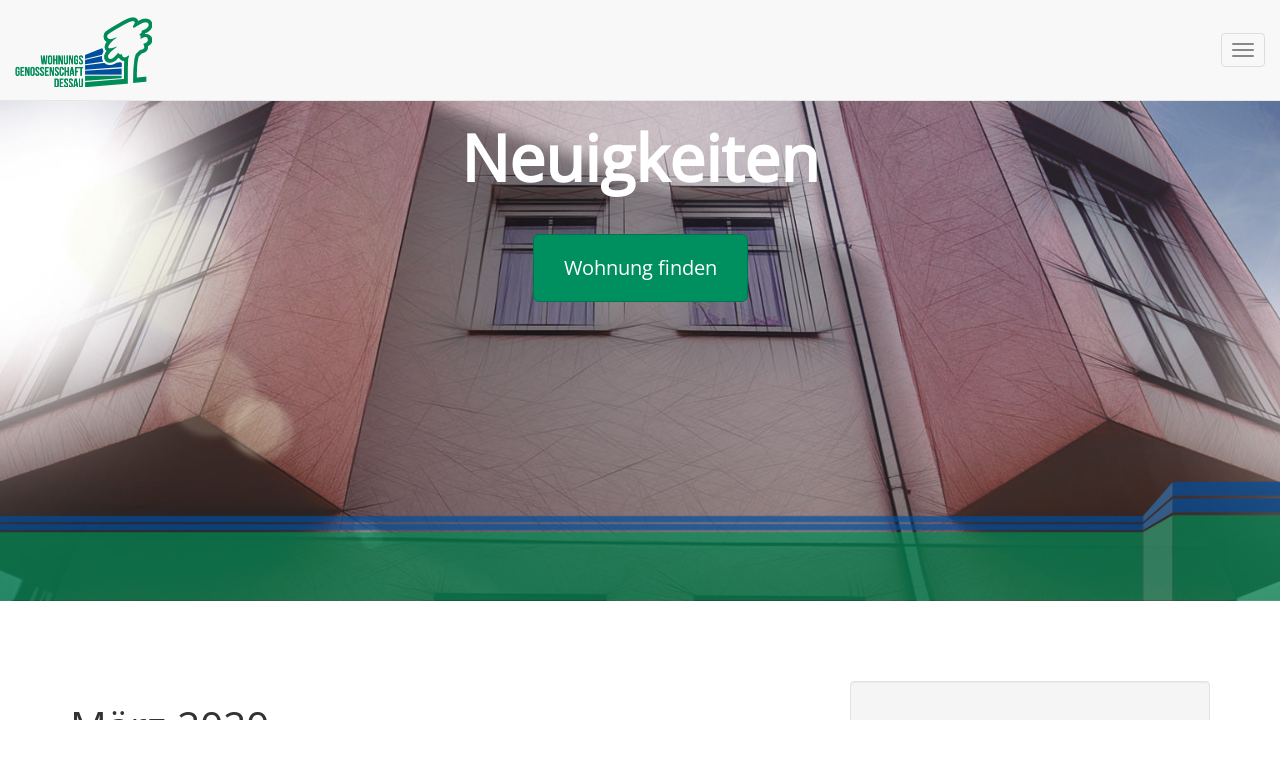

--- FILE ---
content_type: text/html; charset=UTF-8
request_url: https://www.wg-dessau.de/news.html?month=202003
body_size: 7783
content:
<!DOCTYPE html>
<html lang="de">
<head>

    <meta charset="UTF-8">
    <title>News - wg-dessau</title>
    
   <base href="https://www.wg-dessau.de/">

    <meta name="robots" content="index,follow">
    <meta name="description" content="">
    <meta name="keywords" content="">
    
    <meta name="viewport" content="width=device-width, initial-scale=1.0, user-scalable=no">

            <link rel="stylesheet" href="assets/css/extra.css-21fe5661.css">        <script src="assets/js/jquery.min.js-c31f118d.js"></script>
    <!-- Bootstrap -->
    <link href="files/themes/bootstrap-contao/bootstrap/dist/css/bootstrap.css" rel="stylesheet">
    

    <!--[if lt IE 9]>
    <script src="https://oss.maxcdn.com/html5shiv/3.7.2/html5shiv.min.js"></script>
    <script src="https://oss.maxcdn.com/respond/1.4.2/respond.min.js"></script>
    <![endif]-->
<meta name="facebook-domain-verification" content="q5bm7mjsrlurbis8tv2krfgst8ino3" />
</head>
<body id="top"
      class="mac chrome blink ch131">





<div id="wrapper">
    <header id="header">
        <div class="inside">
            <!-- indexer::stop -->
<div class="mod_navbar block">
    <nav class="navbar navbar-default navbar-static-top" role="navigation">
        <div class="container-fluid">
            <div class="navbar-header">
                <button type="button" class="navbar-toggle" data-toggle="collapse" data-target="#navbar-2">
                    <span class="sr-only">nav hide</span>
                    <span class="icon-bar"></span>
                    <span class="icon-bar"></span>
                    <span class="icon-bar"></span>
                </button>
                                <a class="navbar-brand" href="https://www.wg-dessau.de/"><img alt="Logo wg-dessau.de" src="files/themes/bootstrap-contao/assets/images/logo.png"></a>
                            </div>
            <!-- content -->
            <div class="collapse navbar-collapse" id="navbar-2">
                
<!-- indexer::stop -->
<nav class="mod_navigation navbar-left block">

  
  <a href="news.html?month=202003#skipNavigation1" class="invisible">Navigation überspringen</a>

  <ul class="level_1 nav navbar-nav" >                                                                        <li class="sibling first"><a href="wohnen.html" title="Wohnen" class="sibling first">Wohnen</a></li>
                                                                                            <li class="sibling"><a href="service.html" title="Service" class="sibling">Service</a></li>
                                                                                            <li class="sibling"><a href="die-genossenschaft.html" title="Die Genossenschaft" class="sibling">Die Genossenschaft</a></li>
                                                                                            <li class="sibling"><a href="jobs-ausbildung.html" title="Jobs &amp; Ausbildung" class="sibling">Jobs & Ausbildung</a></li>
                                                                                            <li class="sibling last"><a href="kontakt.html" title="Kontakt" class="sibling last">Kontakt</a></li>
                            </ul>
  <span id="skipNavigation1" class="invisible"></span>

</nav>
<!-- indexer::continue -->
<!-- indexer::stop -->
<div class="mod_quickSearch navbar-right navbar-form block">
        <form role="search" action="index.php/suche.html" method="get">
        <div class="input-group">
            <input type="search" class="form-control" name="keywords" placeholder="Finden">
			<span class="input-group-btn">
				<button type="submit" class="btn btn-primary"><span class="glyphicon glyphicon-search" aria-hidden="true"></span></button>
			</span>
        </div>
    </form>
</div>
<!-- indexer::continue -->
<a class="btn btn-primary navbar-btn navbar-right" href="wohnung-finden.html" title="Wohnung finden">Wohnungssuche</a>            </div>
        </div>
    </nav>
</div>
<!-- indexer::continue -->
<div class="mod_article block" id="article-40">

  
  <div class="ce_bgImageWrapStart bg-image block"  style="background: url('files/themes/bootstrap-contao/content/images/header/header.jpg') no-repeat center bottom; background-size: cover;" >
<div class="ce_bgImageWrapStart banner block"  style="background: url('files/themes/bootstrap-contao/assets/images/banner.png') no-repeat center top; background-size: cover;" >
</div>
<div class="ce_wrapStart container block">
<div class="ce_wrapStart row block">
<div class="ce_wrapStart block">

<h1 class="ce_headline col-sm-12 text-center">
  Neuigkeiten</h1>

<div class="wohnung-finden col-sm-12 text-center" style="margin-top: 30px;">
	<a class="btn btn-primary btn-lg" href="wohnung-finden.html" title="Wohnung finden">Wohnung finden</a>
</div></div>
</div>
</div>
</div>

  
</div>
        </div>
    </header>


    <div id="container" class="container">
        <div class="inside row">

            <div id="main" class="col-md-8">
                <div class="inside row">
                    
<!-- indexer::stop -->
<div id="print-header" class="visible-print-block">
	<div class="address pull-left">
		<p>
			Wohnungsgenossenschaft Dessau eG<br/>
			Wolfgangstraße 30<br>
			06844 Dessau-Roßlau<br/>
		</p>
		<p>
			<span class="icon icon-mail"></span> info@wg-dessau.de<br/>
			<span class="icon icon-phone-outline"></span> +49 340 260220
		</p>

	</div>
	<div class="logo pull-right">
		<img class="img-responsive" alt="Logo" src="files/themes/bootstrap-contao/assets/images/logo.png">
	</div>
	<div class="clearfix"></div>
</div>
<!-- indexer::continue -->
<div class="mod_article col-sm-12 block" id="article-36">

  
  
<!-- indexer::stop -->
<div class="mod_newsarchive block">

            <h1>März 2020</h1>
      
  
      
<div class="layout_latest arc_1 block first even">
    <div class="row">
                    <div class="col-sm-6 avatar">
                <a href="news-detail/zusammen-sind-wir-stark.html" title="">
                    <img class="img-responsive" src="assets/images/3/Facebook-Banner-08823cf2.jpg" width="350" height="350" alt="">
                </a>
            </div>

            <div class="col-sm-6">
                <h3 class="media-heading">Zusammen sind wir STARK!</h3>
                                    <p class="info"><small><time datetime="2020-03-31T08:43:00+02:00">31-03-2020 08:43</time> Uhr <br/>von Nancy Gradel </small></p>
                
                <div class="teaser">
                    <p>Liebe Mieter, derzeit ist das öffentliche Leben in Dessau-Roßlau stark eingeschränkt. Busse und Bahnen fahren nur eingeschränkt. Wir sind auch weiterhin für Sie da. Damit Sie wichtige Termine, wie Arztbesuche oder die Versorgung mit Waren des täglichen Bedarfs, wahrnehmen können, bieten Ihnen unsere Partner, folgende Serviceleistungen an.</p>
<p>&nbsp;</p>
<p>&nbsp;</p>                </div>

                            </div>
                <div class="col-sm-12">
            <hr/>
        </div>
    </div>
</div>






<div class="layout_latest arc_1 block odd">
    <div class="row">
                    <div class="col-sm-6 avatar">
                <a href="news-detail/nutzung-der-aufz%C3%BCge.html" title="">
                    <img class="img-responsive" src="files/images/news/Aufzug.jpeg" width="3008" height="2000" alt="">
                </a>
            </div>

            <div class="col-sm-6">
                <h3 class="media-heading">Nutzung der Aufzüge!</h3>
                                    <p class="info"><small><time datetime="2020-03-23T15:06:00+01:00">23-03-2020 15:06</time> Uhr <br/>von Nancy Gradel </small></p>
                
                <div class="teaser">
                    <p>Liebe Mieter und Mitglieder unserer Genossenschaft,</p>
<p>die voranschreitende Ausbreitung der Covid-19-Pandemie führt aktuell zu ganz erheblichen Einschränkungen in allen Berichen des Privat- und Wirtschaftslebens in unserem Land.</p>
<p>Als eine Maßnahme, um die weitere Verbreitung einzudämmen, dürfen unsere Aufzugsanlagen bis auf Weiteres nur noch von einer Person genutzt werden!</p>
<p>Personen und Familienangehörige, die zusammen in einem Haushalt leben, sind von dieser Einschränkung nicht betroffen. Diese Personengruppen können die Aufzugsanlagen weiterhin gemeinsam nutzen.</p>
<p>Wir bitten Sie um Berücksichtigung und Umsetzung der geschilderten Maßnahme.</p>
<p>&nbsp;</p>                </div>

                            </div>
                <div class="col-sm-12">
            <hr/>
        </div>
    </div>
</div>






<div class="layout_latest arc_1 block even">
    <div class="row">
                    <div class="col-sm-6 avatar">
                <a href="https://www.youtube.com/watch?v=WW6DlOR3J6w&amp;feature=youtu.be" target="_blank" rel="noreferrer noopener" title="">
                    <img class="img-responsive" src="files/images/news/Corona.jpeg" width="9449" height="4000" alt="">
                </a>
            </div>

            <div class="col-sm-6">
                <h3 class="media-heading">Corona</h3>
                                    <p class="info"><small><time datetime="2020-03-20T08:27:00+01:00">20-03-2020 08:27</time> Uhr <br/>von Nancy Gradel </small></p>
                
                <div class="teaser">
                    <p>In den schweren Zeiten sollten wir aufeinander achten.</p>                </div>

                                    <p class="more"><a href="https://www.youtube.com/watch?v=WW6DlOR3J6w&amp;feature=youtu.be" title="Weiterlesen auf https://www.youtube.com/watch?v=WW6DlOR3J6w&amp;feature=youtu.be" target="_blank" rel="noreferrer noopener">Weiterlesen …</a></p>
                            </div>
                <div class="col-sm-12">
            <hr/>
        </div>
    </div>
</div>






<div class="layout_latest arc_1 block odd">
    <div class="row">
                    <div class="col-sm-6 avatar">
                <a href="news-detail/ihre-gesundheit-ist-uns-wichtig.html" title="">
                    <img class="img-responsive" src="assets/images/5/hygiene-b49be878.jpg" width="350" height="350" alt="">
                </a>
            </div>

            <div class="col-sm-6">
                <h3 class="media-heading">Ihre Gesundheit ist uns wichtig!</h3>
                                    <p class="info"><small><time datetime="2020-03-20T08:24:00+01:00">20-03-2020 08:24</time> Uhr <br/>von Nancy Gradel </small></p>
                
                <div class="teaser">
                    <p>Liebe Mieter und Mitglieder unserer Genossenschaft,</p>
<p>deshalb haben wir für Sie ein paar aktuelle Informationen bereitgestellt:</p>
<p>Wir haben für Sie eine spezielle Servicenummer eingerichtet. Sollten Sie dringend Hilfe im Zusammenhang mit der Corona-Krise benötigen, rufen Sie uns unter der Telefonnummer 0340/26022700 an oder Sie schicken eine E-Mail an: <a href="&#109;&#97;&#105;&#108;&#116;&#111;&#58;&#104;&#x69;&#108;&#x66;&#101;&#x40;&#119;&#x67;&#45;&#x64;&#101;&#x73;&#115;&#x61;&#117;&#x2E;&#100;&#x65;">&#104;&#x69;&#108;&#x66;&#101;&#x40;&#119;&#x67;&#45;&#x64;&#101;&#x73;&#115;&#x61;&#117;&#x2E;&#100;&#x65;</a></p>
<p>Wir versuchen Ihnen, im Rahmen unserer Möglichkeiten, zu helfen.</p>
<p>Bitte sehen Sie von nicht notwendigen Besuchen in der Geschäftsstelle und in den Hauswartbüros ab.</p>
<p>Sollte dennoch ein Besuch in unserer Geschäftsstelle oder in den Hauswartbüros notwendig sein, bitten wir um vorherige telefonische Terminabstimmung.&nbsp;&nbsp;&nbsp;&nbsp;&nbsp;&nbsp;&nbsp;&nbsp;</p>
<p>Dringend auszufüllende Formulare können mit Ihrer Anschrift im Briefkasten an unserer Geschäftsstelle hinterlegt werden.</p>
<p>Selbstverständlich sind wir weiterhin unter den bekannten Telefonnummern und E-Mail-Adressen erreichbar.</p>
<p>Außerhalb der Geschäftszeiten wenden Sie sich in Havariefällen wie bisher an den Dispatcherdienst der Stadtwerke Dessau, Telefonnummer 0340/8992000.</p>
<p>Auch Sie können etwas tun: Bitte folgen Sie den Anweisungen der Behörden, achten Sie auf sich und andere, halten Sie die vorgegebenen Hygienevorschriften ein. Helfen Sie den Menschen in Ihrer unmittelbaren Nähe und unterstützen Sie sich gegenseitig in dieser Ausnahmesituation.&nbsp;&nbsp;&nbsp;&nbsp;&nbsp;&nbsp;&nbsp;&nbsp;&nbsp;&nbsp;&nbsp;&nbsp;&nbsp;&nbsp;&nbsp;&nbsp;&nbsp;&nbsp;&nbsp;&nbsp; &nbsp;&nbsp;&nbsp;&nbsp;&nbsp;&nbsp;&nbsp;&nbsp;&nbsp;&nbsp;&nbsp;&nbsp;&nbsp;&nbsp;&nbsp;&nbsp;&nbsp;&nbsp;&nbsp;&nbsp;&nbsp;&nbsp;&nbsp;&nbsp;&nbsp;&nbsp;&nbsp;&nbsp;&nbsp;&nbsp;&nbsp;&nbsp;&nbsp;&nbsp;&nbsp;&nbsp;&nbsp;&nbsp;&nbsp;&nbsp;&nbsp;&nbsp;&nbsp;&nbsp;&nbsp;&nbsp;&nbsp;&nbsp;&nbsp;&nbsp;&nbsp;&nbsp;&nbsp;&nbsp;&nbsp;&nbsp;</p>
<p>Wir danken für Ihr Verständnis und Ihre Umsichtigkeit.</p>
<p>Bitte bleiben Sie hoffnungsfroh und vor allem GESUND!</p>                </div>

                            </div>
                <div class="col-sm-12">
            <hr/>
        </div>
    </div>
</div>






<div class="layout_latest arc_1 block last even">
    <div class="row">
                    <div class="col-sm-6 avatar">
                <a href="https://www.ran1.de/index.php?cmd=14902" target="_blank" rel="noreferrer noopener" title="">
                    <img class="img-responsive" src="assets/images/0/Kooperatiom%20Philan-d268cb10.jpg" width="250" height="250" alt="">
                </a>
            </div>

            <div class="col-sm-6">
                <h3 class="media-heading">Auf gute Zusammenarbeit für eine lebenswertere Stadt!</h3>
                                    <p class="info"><small><time datetime="2020-03-02T14:47:00+01:00">02-03-2020 14:47</time> Uhr <br/>von Nancy Gradel </small></p>
                
                <div class="teaser">
                    <p>Wir bedanken uns bei den Schülern und Lehrern des Gymnasium Philantropinum für so viel Leidenschaft und Kreativität. Es war ein würdiger Rahmen für die Preisverleihung, Scheckübergabe in Höhe von 3.000 EUR an den Förderverein und die Unterzeichnung der Kooperationsvereinbarung.</p>
<p>Die <a href="https://www.mz-web.de/dessau-rosslau/visionen-fuer-dessau-nord-schueler-des-philans-entwerfen-ideen-fuer-wolfframsdorffstrasse-36339004?fbclid=IwAR3s4oRS7yJ1z50WEAWQvXX3LWpQn9Xh9cO-fqZEv35Lb4eEcweau3NPBlo" target="_blank" rel="noopener">Mitteldeutsche Zeitung</a> und <a href="https://www.ran1.de/index.php?cmd=14902" target="_blank" rel="noopener">ran1</a> berichteten</p>                </div>

                                    <p class="more"><a href="https://www.ran1.de/index.php?cmd=14902" title="Weiterlesen auf https://www.ran1.de/index.php?cmd=14902" target="_blank" rel="noreferrer noopener">Weiterlesen …</a></p>
                            </div>
                <div class="col-sm-12">
            <hr/>
        </div>
    </div>
</div>





      

</div>
<!-- indexer::continue -->

  
</div>
                </div>

            </div>

            <aside id="right" class="col-md-4">
                <div class="inside row">
                    <div class="col-sm-12">
                        

<div class="well">
	<h3 style="text-align: center"><a title="+49 340 260220" href="tel:+49340%20260220"><span class="icon-phone" aria-hidden="true"></span> +49 340 260220</a></h3>
</div>
<!-- indexer::stop -->
<div class="mod_newsmenu block">

  
      <ul class="level_1 nav nav-pills nav-stacked">
              <li class="year submenu">
                      <a href="news.html?year=2025">2025</a>
                    <ul class="level_2 nav nav-pills nav-stacked">
                                          <li class="first"><a href="news.html?month=202512" title="Dezember 2025 (1 Eintrag)">Dezember 2025 <span class="badge">1</span></a></li>
                                                        <li><a href="news.html?month=202506" title="Juni 2025 (1 Eintrag)">Juni 2025 <span class="badge">1</span></a></li>
                                                        <li><a href="news.html?month=202505" title="Mai 2025 (1 Eintrag)">Mai 2025 <span class="badge">1</span></a></li>
                                                        <li class="last"><a href="news.html?month=202503" title="März 2025 (2 Einträge)">März 2025 <span class="badge">2</span></a></li>
                                    </ul>
        </li>
              <li class="year submenu">
                      <a href="news.html?year=2024">2024</a>
                    <ul class="level_2 nav nav-pills nav-stacked">
                                          <li class="first"><a href="news.html?month=202409" title="September 2024 (2 Einträge)">September 2024 <span class="badge">2</span></a></li>
                                                        <li><a href="news.html?month=202406" title="Juni 2024 (1 Eintrag)">Juni 2024 <span class="badge">1</span></a></li>
                                                        <li><a href="news.html?month=202403" title="März 2024 (1 Eintrag)">März 2024 <span class="badge">1</span></a></li>
                                                        <li class="last"><a href="news.html?month=202402" title="Februar 2024 (1 Eintrag)">Februar 2024 <span class="badge">1</span></a></li>
                                    </ul>
        </li>
              <li class="year submenu">
                      <a href="news.html?year=2023">2023</a>
                    <ul class="level_2 nav nav-pills nav-stacked">
                                          <li class="first"><a href="news.html?month=202311" title="November 2023 (2 Einträge)">November 2023 <span class="badge">2</span></a></li>
                                                        <li><a href="news.html?month=202309" title="September 2023 (1 Eintrag)">September 2023 <span class="badge">1</span></a></li>
                                                        <li><a href="news.html?month=202308" title="August 2023 (2 Einträge)">August 2023 <span class="badge">2</span></a></li>
                                                        <li><a href="news.html?month=202305" title="Mai 2023 (1 Eintrag)">Mai 2023 <span class="badge">1</span></a></li>
                                                        <li><a href="news.html?month=202304" title="April 2023 (1 Eintrag)">April 2023 <span class="badge">1</span></a></li>
                                                        <li><a href="news.html?month=202303" title="März 2023 (3 Einträge)">März 2023 <span class="badge">3</span></a></li>
                                                        <li><a href="news.html?month=202302" title="Februar 2023 (1 Eintrag)">Februar 2023 <span class="badge">1</span></a></li>
                                                        <li class="last"><a href="news.html?month=202301" title="Januar 2023 (2 Einträge)">Januar 2023 <span class="badge">2</span></a></li>
                                    </ul>
        </li>
              <li class="year submenu">
                      <a href="news.html?year=2022">2022</a>
                    <ul class="level_2 nav nav-pills nav-stacked">
                                          <li class="first"><a href="news.html?month=202207" title="Juli 2022 (1 Eintrag)">Juli 2022 <span class="badge">1</span></a></li>
                                                        <li><a href="news.html?month=202206" title="Juni 2022 (1 Eintrag)">Juni 2022 <span class="badge">1</span></a></li>
                                                        <li><a href="news.html?month=202205" title="Mai 2022 (3 Einträge)">Mai 2022 <span class="badge">3</span></a></li>
                                                        <li><a href="news.html?month=202204" title="April 2022 (1 Eintrag)">April 2022 <span class="badge">1</span></a></li>
                                                        <li><a href="news.html?month=202203" title="März 2022 (3 Einträge)">März 2022 <span class="badge">3</span></a></li>
                                                        <li><a href="news.html?month=202202" title="Februar 2022 (2 Einträge)">Februar 2022 <span class="badge">2</span></a></li>
                                                        <li class="last"><a href="news.html?month=202201" title="Januar 2022 (3 Einträge)">Januar 2022 <span class="badge">3</span></a></li>
                                    </ul>
        </li>
              <li class="year submenu">
                      <a href="news.html?year=2021">2021</a>
                    <ul class="level_2 nav nav-pills nav-stacked">
                                          <li class="first"><a href="news.html?month=202110" title="Oktober 2021 (2 Einträge)">Oktober 2021 <span class="badge">2</span></a></li>
                                                        <li><a href="news.html?month=202109" title="September 2021 (1 Eintrag)">September 2021 <span class="badge">1</span></a></li>
                                                        <li><a href="news.html?month=202107" title="Juli 2021 (2 Einträge)">Juli 2021 <span class="badge">2</span></a></li>
                                                        <li><a href="news.html?month=202105" title="Mai 2021 (2 Einträge)">Mai 2021 <span class="badge">2</span></a></li>
                                                        <li><a href="news.html?month=202104" title="April 2021 (3 Einträge)">April 2021 <span class="badge">3</span></a></li>
                                                        <li><a href="news.html?month=202103" title="März 2021 (3 Einträge)">März 2021 <span class="badge">3</span></a></li>
                                                        <li><a href="news.html?month=202102" title="Februar 2021 (1 Eintrag)">Februar 2021 <span class="badge">1</span></a></li>
                                                        <li class="last"><a href="news.html?month=202101" title="Januar 2021 (6 Einträge)">Januar 2021 <span class="badge">6</span></a></li>
                                    </ul>
        </li>
              <li class="year submenu">
                      <a href="news.html?year=2020">2020</a>
                    <ul class="level_2 nav nav-pills nav-stacked">
                                          <li class="first"><a href="news.html?month=202012" title="Dezember 2020 (1 Eintrag)">Dezember 2020 <span class="badge">1</span></a></li>
                                                        <li><a href="news.html?month=202011" title="November 2020 (1 Eintrag)">November 2020 <span class="badge">1</span></a></li>
                                                        <li><a href="news.html?month=202010" title="Oktober 2020 (1 Eintrag)">Oktober 2020 <span class="badge">1</span></a></li>
                                                        <li><a href="news.html?month=202005" title="Mai 2020 (1 Eintrag)">Mai 2020 <span class="badge">1</span></a></li>
                                                        <li><a href="news.html?month=202003" title="März 2020 (5 Einträge)">März 2020 <span class="badge">5</span></a></li>
                                                        <li class="last"><a href="news.html?month=202001" title="Januar 2020 (2 Einträge)">Januar 2020 <span class="badge">2</span></a></li>
                                    </ul>
        </li>
              <li class="year submenu">
                      <a href="news.html?year=2019">2019</a>
                    <ul class="level_2 nav nav-pills nav-stacked">
                                          <li class="first"><a href="news.html?month=201912" title="Dezember 2019 (1 Eintrag)">Dezember 2019 <span class="badge">1</span></a></li>
                                                        <li><a href="news.html?month=201909" title="September 2019 (3 Einträge)">September 2019 <span class="badge">3</span></a></li>
                                                        <li><a href="news.html?month=201907" title="Juli 2019 (3 Einträge)">Juli 2019 <span class="badge">3</span></a></li>
                                                        <li><a href="news.html?month=201906" title="Juni 2019 (2 Einträge)">Juni 2019 <span class="badge">2</span></a></li>
                                                        <li><a href="news.html?month=201904" title="April 2019 (1 Eintrag)">April 2019 <span class="badge">1</span></a></li>
                                                        <li><a href="news.html?month=201903" title="März 2019 (2 Einträge)">März 2019 <span class="badge">2</span></a></li>
                                                        <li class="last"><a href="news.html?month=201901" title="Januar 2019 (1 Eintrag)">Januar 2019 <span class="badge">1</span></a></li>
                                    </ul>
        </li>
              <li class="year submenu">
                      <a href="news.html?year=2018">2018</a>
                    <ul class="level_2 nav nav-pills nav-stacked">
                                          <li class="first"><a href="news.html?month=201810" title="Oktober 2018 (1 Eintrag)">Oktober 2018 <span class="badge">1</span></a></li>
                                                        <li><a href="news.html?month=201806" title="Juni 2018 (1 Eintrag)">Juni 2018 <span class="badge">1</span></a></li>
                                                        <li><a href="news.html?month=201805" title="Mai 2018 (1 Eintrag)">Mai 2018 <span class="badge">1</span></a></li>
                                                        <li><a href="news.html?month=201804" title="April 2018 (1 Eintrag)">April 2018 <span class="badge">1</span></a></li>
                                                        <li><a href="news.html?month=201803" title="März 2018 (1 Eintrag)">März 2018 <span class="badge">1</span></a></li>
                                                        <li class="last"><a href="news.html?month=201801" title="Januar 2018 (1 Eintrag)">Januar 2018 <span class="badge">1</span></a></li>
                                    </ul>
        </li>
              <li class="year submenu">
                      <a href="news.html?year=2017">2017</a>
                    <ul class="level_2 nav nav-pills nav-stacked">
                                          <li class="first"><a href="news.html?month=201710" title="Oktober 2017 (1 Eintrag)">Oktober 2017 <span class="badge">1</span></a></li>
                                                        <li><a href="news.html?month=201709" title="September 2017 (1 Eintrag)">September 2017 <span class="badge">1</span></a></li>
                                                        <li class="last"><a href="news.html?month=201701" title="Januar 2017 (1 Eintrag)">Januar 2017 <span class="badge">1</span></a></li>
                                    </ul>
        </li>
              <li class="year submenu">
                      <a href="news.html?year=2016">2016</a>
                    <ul class="level_2 nav nav-pills nav-stacked">
                                          <li class="first"><a href="news.html?month=201612" title="Dezember 2016 (1 Eintrag)">Dezember 2016 <span class="badge">1</span></a></li>
                                                        <li><a href="news.html?month=201609" title="September 2016 (1 Eintrag)">September 2016 <span class="badge">1</span></a></li>
                                                        <li><a href="news.html?month=201606" title="Juni 2016 (1 Eintrag)">Juni 2016 <span class="badge">1</span></a></li>
                                                        <li><a href="news.html?month=201603" title="März 2016 (3 Einträge)">März 2016 <span class="badge">3</span></a></li>
                                                        <li class="last"><a href="news.html?month=201601" title="Januar 2016 (2 Einträge)">Januar 2016 <span class="badge">2</span></a></li>
                                    </ul>
        </li>
              <li class="year submenu">
                      <a href="news.html?year=2015">2015</a>
                    <ul class="level_2 nav nav-pills nav-stacked">
                                          <li class="first"><a href="news.html?month=201512" title="Dezember 2015 (1 Eintrag)">Dezember 2015 <span class="badge">1</span></a></li>
                                                        <li><a href="news.html?month=201509" title="September 2015 (2 Einträge)">September 2015 <span class="badge">2</span></a></li>
                                                        <li><a href="news.html?month=201508" title="August 2015 (1 Eintrag)">August 2015 <span class="badge">1</span></a></li>
                                                        <li><a href="news.html?month=201502" title="Februar 2015 (8 Einträge)">Februar 2015 <span class="badge">8</span></a></li>
                                                        <li class="last"><a href="news.html?month=201501" title="Januar 2015 (1 Eintrag)">Januar 2015 <span class="badge">1</span></a></li>
                                    </ul>
        </li>
              <li class="year submenu">
                      <a href="news.html?year=2014">2014</a>
                    <ul class="level_2 nav nav-pills nav-stacked">
                                          <li class="first last"><a href="news.html?month=201412" title="Dezember 2014 (1 Eintrag)">Dezember 2014 <span class="badge">1</span></a></li>
                                    </ul>
        </li>
          </ul>
  
</div>
<!-- indexer::continue -->

<!-- indexer::stop -->
<nav class="mod_navigation block">

  
  <a href="news.html?month=202003#skipNavigation13" class="sr-only">Navigation überspringen</a>

  <ul class="level_1 nav nav-pills nav-stacked">
                        <li class="forward first"><a href="news.html" title="Neuigkeiten" class="forward first">Neuigkeiten</a></li>
                                    <li><a href="presse.html" title="Presse">Presse</a></li>
                                    <li><a href="rundum.html" title="Presse">Rundgang</a></li>
                                    <li><a href="ansprechpartner-finden.html" title="Ansprechpartner finden">Ansprechpartner finden</a></li>
                                    <li><a href="serviceangebote.html" title="Serviceangebote">Serviceangebote</a></li>
                                    <li><a href="satzung.html" title="Satzung">Satzung</a></li>
                                    <li><a href="hausordnung.html" title="Hausordnung">Hausordnung</a></li>
                                    <li><a href="nachgefragt-25.html" title="Nachgefragt">Nachgefragt</a></li>
                                    <li><a href="magazine-63.html" title="Magazine">Magazine</a></li>
                                    <li><a href="datenschutz.html" title="Datenschutz">Datenschutz</a></li>
                                    <li class="last"><a href="impressum.html" title="Impressum" class="last">Impressum</a></li>
              </ul>

  <span id="skipNavigation13" class="sr-only"></span>

</nav>
<!-- indexer::continue -->

<!-- indexer::stop -->
<div class="mod_article block" id="article-35">

  
  <div class="ce_wrapStart well block">

<div class="ce_text block">

        
  
      <h3>Öffnungszeiten</h3>
<p><strong>Mo. + Mi.</strong> 08:00 - 15:30 Uhr<br><strong>Di. + Do.</strong> 08:00 - 18:00 Uhr<br><strong>Fr.</strong> 08:00 - 11:45 Uhr</p>  
  
  

</div>

<p>und nach Vereinbarung</p>
<p><a title="+49 340 260220" href="tel:+49340%20260220"><span class="icon-phone" aria-hidden="true"></span> +49 340 260220</a></p>
<h3>Notdienst</h3>
<p><a title="+49 340 8992000" href="tel:+49340%208992000"><span class="icon-phone" aria-hidden="true"></span> +49 340 8992000</a></p></div>
<div class="ce_image block">

  
  <figure class="image_container">

    
     
              <a href="kleine-kuenstler-gestalten-ihre-stadt.html" title="kleine Künstler">
     
            <img class="img-responsive" src="files/themes/bootstrap-contao/content/images/sidebar/kleine-kuenstler.png" width="200" height="400" alt="kleine Künstler">
                    </a>
    

    
  </figure>

</div>






  
</div>

<!-- indexer::continue -->                    </div>
                </div>
            </aside>
        </div>
    </div>


    <footer id="footer">
        <div class="inside">
            
<!-- indexer::stop -->
<div class="mod_article block" id="article-31">

  
  <div class="ce_wrapStart container block">
<div class="ce_wrapStart row block">
<div class="ce_wrapStart col-sm-4 block">

<div class="ce_text block">

        
  
      <p>Wohnungsgenossenschaft Dessau eG<br>Wolfgangstraße 30<br>06844 Dessau-Roßlau</p>  
  
  

</div>

<p class="linklist">
	<a href="tel:+49340260220" title="+49 340 260220"><span class="icon-phone" aria-hidden="true"></span> +49 340 260220</a><br/>
	<a href="fax:+4934026022911" title="+49 340 26022911"><span class="icon-fax" aria-hidden="true"></span> +49 340 26022911</a><br/>
	<a href="mailto:info@wg-dessau.de" title="info@wg-dessau.de"><span class="icon-envelope" aria-hidden="true"></span> info@wg-dessau.de</a>
</p></div>
<div class="ce_wrapStart col-sm-4 block">

<div class="ce_text block">

        
  
      <p><a href="https://www.instagram.com/wgdessau/" target="_blank" rel="noopener"><img src="files/socialmedia/instagram.png" alt="" width="20" height="">&nbsp; Instagram</a><br><a href="https://www.facebook.com/wgdessau.de" target="_blank" rel="noopener"><img src="files/socialmedia/facebook.png" alt="" width="18" height="">&nbsp; Facebook</a><br><a href="https://www.youtube.com/channel/UCqMuDrqM2fm6gNL6_Oy1jiQ/videos?disable_polymer=1" target="_blank" rel="noopener"><img src="files/socialmedia/youtube1.png" alt="" width="18" height="">&nbsp; Youtube</a></p>  
  
  

</div>
</div>
<div class="ce_wrapStart col-sm-4 block">

<!-- indexer::stop -->
<nav class="mod_customnav block">

  
  <a href="news.html?month=202003#skipNavigation31" class="invisible">Navigation überspringen</a>

  <div class="linklist level_1">
             <a href="datenschutz.html" title="Datenschutz" class="first"><span class="icon-unlock-alt" aria-hidden="true"></span> Datenschutz</a><br/>
                 <a href="impressum.html" title="Impressum" class="last"><span class="icon-shield" aria-hidden="true"></span> Impressum</a><br/>
      </div>

  <span id="skipNavigation31" class="invisible"></span>

</nav>
<!-- indexer::continue -->
</div>
</div>
<div class="ce_wrapStart row block">

<h3 class="ce_headline">
  Unsere Partner u. a.</h3>
<div class="ce_wrapStart col-xs-4 col-sm-2 col-md-2 block">
<div class="ce_image block">

  
  <figure class="image_container">

    
             <a href="http://www.mausoleum-dessau.com/" title="Förderverein Mausoleum e.V." target="_blank" rel="noreferrer noopener">
     
     
            <img class="img-responsive" src="files/themes/bootstrap-contao/content/images/Logos/Logo_neu/fmd.png" width="320" height="140" alt="Förderverein Mausoleum e.V.">
                    </a>
    

    
  </figure>

</div>





</div>
<div class="ce_wrapStart col-xs-4 col-sm-2 col-md-2 block">
<div class="ce_image block">

  
  <figure class="image_container" style="margin-bottom:20px;">

    
             <a href="https://www.iconichouses.org" title="iconichouses.org" target="_blank" rel="noreferrer noopener">
     
     
            <img class="img-responsive" src="files/images/Logos/iconichousesorg.jpg" width="300" height="300" alt="link zur Webseite iconichouses.org">
                    </a>
    

    
  </figure>

</div>





</div>
<div class="ce_wrapStart col-xs-4 col-sm-2 col-md-2 block">
<div class="ce_image block">

  
  <figure class="image_container">

    
             <a href="http://www.gdw.de" title="GdW Bundesverband deutscher Wohnungs- und Immobilienunternehmen e.V." target="_blank" rel="noreferrer noopener">
     
     
            <img class="img-responsive" src="files/themes/bootstrap-contao/content/images/Logos/Logo_neu/gdw.png" width="320" height="140" alt="GdW Bundesverband deutscher Wohnungs- und Immobilienunternehmen e.V.">
                    </a>
    

    
  </figure>

</div>





</div>
<div class="ce_wrapStart col-xs-4 col-sm-2 col-md-2 block">
<div class="ce_image block">

  
  <figure class="image_container">

    
             <a href="https://www.anhalt-dessau-wittenberg.de/unesco-welterbe" title="WelterbeRegion Anhalt-Dessau-Wittenberg e.V." target="_blank" rel="noreferrer noopener">
     
     
            <img class="img-responsive" src="files/themes/bootstrap-contao/content/images/Logos/Logo_neu/LBG.png" width="320" height="140" alt="WelterbeRegion Anhalt-Dessau-Wittenberg e.V.">
                    </a>
    

    
  </figure>

</div>





</div>
<div class="ce_wrapStart col-xs-4 col-sm-2 col-md-2 block">
<div class="ce_image block">

  
  <figure class="image_container">

    
             <a href="http://www.wic-anhalt.de/" title="Wirtschafts- und Industrieclub Anhalt e. V." target="_blank" rel="noreferrer noopener">
     
     
            <img class="img-responsive" src="files/themes/bootstrap-contao/content/images/Logos/Logo_neu/wic.png" width="320" height="140" alt="Wirtschafts- und Industrieclub Anhalt e. V.">
                    </a>
    

    
  </figure>

</div>





</div>
<div class="ce_wrapStart col-xs-4 col-sm-2 col-md-2 block">
<div class="ce_image block">

  
  <figure class="image_container">

    
             <a href="http://www.bauhaus-freunde.de/" title="Kreis der Freunde des Bauhauses e.V." target="_blank" rel="noreferrer noopener">
     
     
            <img class="img-responsive" src="files/themes/bootstrap-contao/content/images/Logos/Logo_neu/fdb.png" width="320" height="140" alt="Kreis der Freunde des Bauhauses e.V.">
                    </a>
    

    
  </figure>

</div>





</div>
</div>
<div class="ce_wrapStart row block">
<div class="ce_wrapStart col-xs-4 col-sm-2 col-md-2 block">
<div class="ce_image block">

  
  <figure class="image_container">

    
             <a href="http://www.bauhaus-dessau.de/english/home.html" title="Stiftung Bauhaus Dessau" target="_blank" rel="noreferrer noopener">
     
     
            <img class="img-responsive" src="files/themes/bootstrap-contao/content/images/Logos/Logo_neu/bh.png" width="320" height="140" alt="Stiftung Bauhaus Dessau">
                    </a>
    

    
  </figure>

</div>





</div>
<div class="ce_wrapStart col-xs-4 col-sm-2 col-md-2 block">
<div class="ce_image block">

  
  <figure class="image_container">

    
             <a href="http://www.vdwvdwg.de/startseite/" title="Verband der Wohnungsgenossenschaft Sachsen-Anhalt e. V." target="_blank" rel="noreferrer noopener">
     
     
            <img class="img-responsive" src="files/themes/bootstrap-contao/content/images/Logos/Logo_neu/Verband.jpg" width="300" height="321" alt="Verband der Wohnungsgenossenschaft Sachsen-Anhalt e. V.">
                    </a>
    

    
  </figure>

</div>





</div>
<div class="ce_wrapStart col-xs-4 col-sm-2 col-md-2 block">
<div class="ce_image block">

  
  <figure class="image_container">

    
             <a href="https://wj-dessau.de/" title="Wirtschaftsjunioren Dessau e. V." target="_blank" rel="noreferrer noopener">
     
     
            <img class="img-responsive" src="files/themes/bootstrap-contao/content/images/Logos/Logo_neu/wjd.png" width="320" height="140" alt="Wirtschaftsjunioren Dessau e. V.">
                    </a>
    

    
  </figure>

</div>





</div>
<div class="ce_wrapStart col-xs-4 col-sm-2 col-md-2 block">
<div class="ce_image block">

  
  <figure class="image_container">

    
             <a href="http://www.dessau-rosslau.de/" title="Stadt Dessau-Roßlau" target="_blank" rel="noreferrer noopener">
     
     
            <img class="img-responsive" src="files/themes/bootstrap-contao/content/images/Logos/Logo_neu/de.png" width="320" height="140" alt="Stadt Dessau-Roßlau">
                    </a>
    

    
  </figure>

</div>





</div>
<div class="ce_wrapStart col-xs-4 col-sm-2 col-md-2 block">
<div class="ce_image block">

  
  <figure class="image_container">

    
             <a href="https://www.wohnen-dessau.de/" title="wohnen-dessau.de" target="_blank" rel="noreferrer noopener">
     
     
            <img class="img-responsive" src="files/themes/bootstrap-contao/content/images/Logos/wohnen-dessau-quer-final.png" width="671" height="140" alt="wohnen-dessau.de">
                    </a>
    

    
  </figure>

</div>





</div>
</div>
</div>
<div class="ce_bgImageWrapStart banner block"  style="background: url('files/themes/bootstrap-contao/assets/images/banner.png') no-repeat center top; background-size: cover;" >
</div>

  
</div>

<!-- indexer::continue -->        </div>
    </footer>
</div>

    <div id="blueimp-gallery" class="blueimp-gallery blueimp-gallery-controls">
        <div class="slides"></div>
        <h3 class="title"></h3>
        <a class="prev">‹</a>
        <a class="next">›</a>
        <a class="close">×</a>
        <a class="play-pause"></a>
        <ol class="indicator"></ol>
    </div>



<script type="text/javascript">
var gaProperty = 'UA-45542850-1';
var disableStr = 'ga-disable-' + gaProperty;
if (document.cookie.indexOf(disableStr + '=true') > -1) {
window[disableStr] = true;
}
function gaOptout() {
document.cookie = disableStr + '=true; expires=Thu, 31 Dec 2099 23:59:59 UTC; path=/';
window[disableStr] = true;
}
</script>

<script>
  (function(i,s,o,g,r,a,m){i['GoogleAnalyticsObject']=r;i[r]=i[r]||function(){
  (i[r].q=i[r].q||[]).push(arguments)},i[r].l=1*new Date();a=s.createElement(o),
  m=s.getElementsByTagName(o)[0];a.async=1;a.src=g;m.parentNode.insertBefore(a,m)
  })(window,document,'script','//www.google-analytics.com/analytics.js','ga');

  ga('set', 'anonymizeIp', true);
  ga('create', 'UA-45542850-1', 'auto');
  ga('send', 'pageview');
  

</script>




</body>
</html>

--- FILE ---
content_type: text/css
request_url: https://www.wg-dessau.de/assets/css/extra.css-21fe5661.css
body_size: 901
content:
/* extra.css */
div.privacy-msg p{width:200px;    border: 1px solid black;    padding: 5px;    text-align:center;    position: relative;    top: 50%;    left: 50%;    transform: translate(-50%, -50%);    -webkit-box-shadow: 0 10px 6px -6px #777;       -moz-box-shadow: 0 10px 6px -6px #777;            box-shadow: 0 10px 6px -6px #777}.pagination > li > strong{position: relative;    float: left;    padding: 6px 12px;    line-height: 1.42857143;    text-decoration: none;    color: #008f5e;    background-color: #ffffff;    border: 1px solid #dddddd;    margin-left: -1px}li.icon-youtube:before{list-style-image:url("../../files/socialmedia/youtube.png")}li.icon-tiktok:before{list-style-image:url("../../files/socialmedia/tiktok.png")}li.icon-instagram:before{list-style-image:url("../../files/socialmedia/instagram.png")}.datenschutz a{color:#fff}.datenschutz{margin-top:16px}.senden_w{border: 1px solid #ffffff!important}.name{margin-top:12px}.toggler{padding:6px;font-size:18px;font-weight:bold;color:#fff;-moz-user-select: none;    background-color: #008f5e;    background-image: none;    border: 1px solid #ffffff;    border-radius: 4px;    color: #ffffff;    cursor: pointer;    display: inline-block;    font-size: 18px;    font-weight: normal;    line-height: 1.42857;    text-align: center;    touch-action: manipulation;    vertical-align: middle;    white-space: nowrap}.well_u{min-height: 20px;    padding: 19px;    margin-bottom: 20px;    background-color: #ffffff;    border: 1px solid #ffffff;    border-radius: 4px;    -webkit-box-shadow: inset 0 1px 1px rgba(0, 0, 0, 0.05);    box-shadow: inset 0 1px 1px rgba(0, 0, 0, 0.05)}.well_a{color:#fff;min-height: 20px;    padding: 19px;    margin-bottom: 20px;    background-color: #008f5e;    border: 1px solid #008f5e;    border-radius: 4px;    -webkit-box-shadow: inset 0 1px 1px rgba(0, 0, 0, 0.05);    box-shadow: inset 0 1px 1px rgba(0, 0, 0, 0.05)}.ueberschrift{font-weight:bold;color:#008f5e;font-size:50px!important}.pdf_link::after{content: "\A";            white-space: pre}#footer [class^="icon-"],[class*=" icon-"]{width:30px;float:left;display:block;margin:5px 0 0;vertical-align:baseline}#h1_kleiner h1{font-size:32px}#right img{margin-right:auto;margin-left:auto;text-align:center}.mod_faqpage h2{font-size:41px;color: inherit;font-family: inherit;font-weight: 400;line-height: 1.1}.margin-top-m{margin-top: 50px!important}.padding-m{padding-bottom: 50px!important}


--- FILE ---
content_type: text/plain
request_url: https://www.google-analytics.com/j/collect?v=1&_v=j102&a=964612249&t=pageview&_s=1&dl=https%3A%2F%2Fwww.wg-dessau.de%2Fnews.html%3Fmonth%3D202003&ul=en-us%40posix&dt=News%20-%20wg-dessau&sr=1280x720&vp=1280x720&_u=IEBAAEABAAAAACAAI~&jid=1974523069&gjid=1209256969&cid=1877551682.1768632381&tid=UA-45542850-1&_gid=439473214.1768632381&_r=1&_slc=1&z=139919201
body_size: -450
content:
2,cG-9D5VJEE3L9